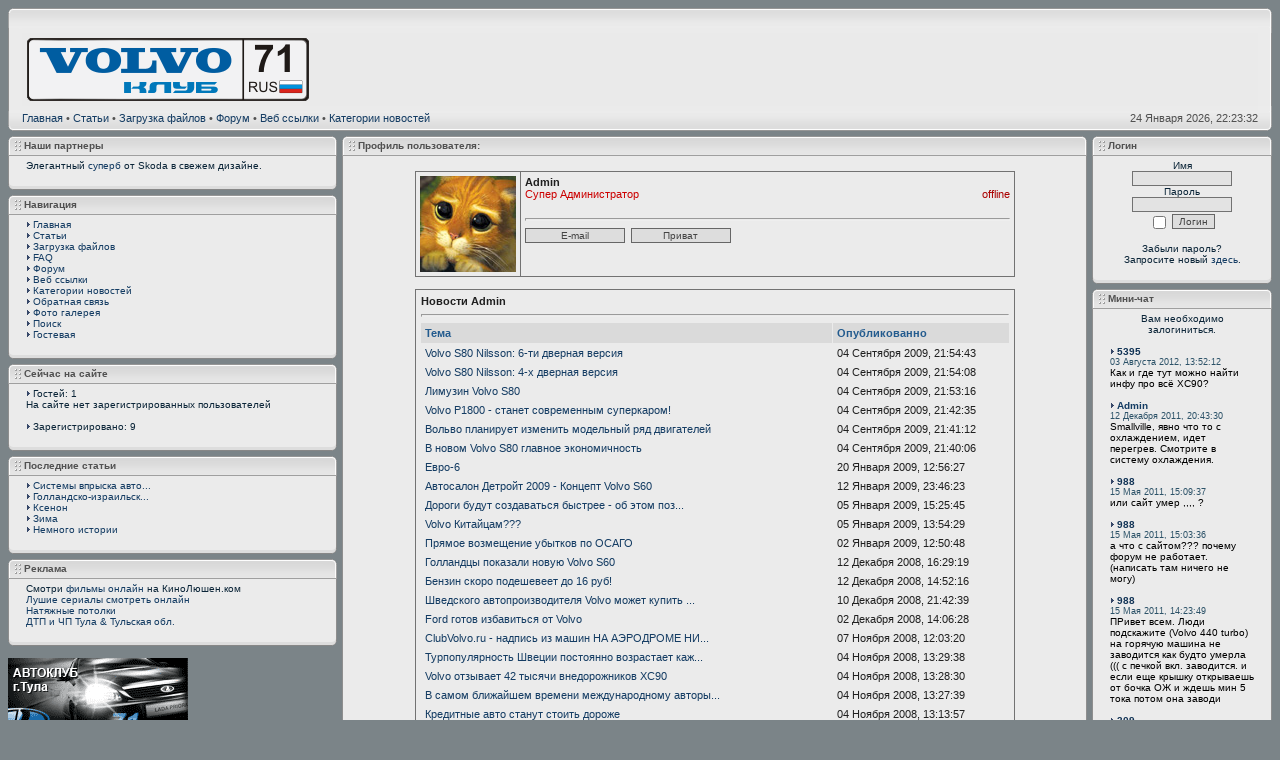

--- FILE ---
content_type: text/html
request_url: http://volvo71.ru/profile.php?lookup=1&list=news_items
body_size: 5111
content:
<!DOCTYPE HTML PUBLIC "-//W3C//DTD HTML 4.01 Transitional//EN">
<html>
<head><title>Профиль пользователя: Admin - Клуб Volvo ТУЛА</title>
<meta http-equiv="Content-Type" content="text/html; charset=windows-1251">
<meta http-equiv="Cache-Control" content="no-cache" />
<meta http-equiv="pragma" content="no-cache" />
<meta name="description" content="Клуб Любителей Вольво Тула ">
<meta name="keywords" content="volvo, volvo 850, volvo тула, клуб volvo, вольво, XC90, XC90 ocean edition, Volvo S70, Volvo S40, Volvo S80, Volvo S60, Volvo 940, Купить Volvo">
<link rel="shortcut icon" href='favicon.ico'>
<link rel="stylesheet" href='themes/astral/styles.css' type='text/css'><link rel='alternate' type='application/rss+xml' title='RSS News' href='rss.php'><script type='text/javascript' src='includes/jscript.js'></script>
</head><body bgcolor='#7B8488' text='#202020'>
<table cellSpacing='0' cellPadding='0' width='100%' align='center'><tr><td class='head-tleft'><img height='25' alt src='themes/astral/images/pixel.gif' width='14'></td><td class='head-tmain' colSpan='2'><img height='25' alt src='themes/astral/images/pixel.gif' width='1'></td><td class='head-tright'><img height='25' alt src='themes/astral/images/pixel.gif' width='14'></td></tr><tr><td class='head-left'><img height='1' alt src='themes/astral/images/pixel.gif' width='14'></td><td class='header' colSpan='2'><table cellSpacing='0' cellPadding='0' width='100%'><tr><td><img src='images/logo.gif' alt='Клуб Volvo ТУЛА' title='Клуб Volvo ТУЛА'></td></tr></table></td><td class='head-right'><img height='1' alt src='themes/astral/images/pixel.gif' width='14'></td></tr><tr><td class='head-bot-left'><img height='25' alt src='themes/astral/images/pixel.gif' width='14'></td><td class='head-bot-main'>

<a href='index.php' class='white'>Главная</a> &#8226;
<a href='articles.php' class='white'>Статьи</a> &#8226;
<a href='downloads.php' class='white'>Загрузка файлов</a> &#8226;
<a href='http://volvo71.ru/forum/' target='_blank' class='white'>Форум</a> &#8226;
<a href='weblinks.php' class='white'>Веб ссылки</a> &#8226;
<a href='news_cats.php' class='white'>Категории новостей</a></td>
<td class='head-bot-main' align='right'>24 Января 2026, 22:23:32</td><td class='head-bot-right'><img height='25' alt src='themes/astral/images/pixel.gif' width='14'></td></tr></table><table width='100%' cellspacing='0' cellpadding='0'>
<tr>

<td width='$theme_width_l' valign='top' class='side-border-left'>

<table width="100%" cellpadding="0" cellspacing="0">
	<tbody>
		<tr>
			<td class="top_left_block"><img alt="" src="../themes/astral/images/pixel.gif" width="14" height="20"></td>
			<td class="top_mid_block" width="100%">Наши партнеры</td>
			<td class="top_right_block"><img alt="" src="../themes/astral/images/pixel.gif" width="14" height="20"></td>
		</tr>
	</tbody>
</table>
<table width="100%" cellpadding="0" cellspacing="0">
	<tbody>
		<tr>
			<td class="block-left"><img alt="" src="../themes/astral/images/pixel.gif" width="14" height="1"></td>
			<td class="side-body">
				Элегантный <a href="http://www.auto-terra.ru/models/superb/facts_6.html">суперб</a> от Skoda в свежем дизайне. <br />
			</td>
			<td class="block-right"><img alt="" src="../themes/astral/images/pixel.gif" width="9" height="1"></td>
		</tr>
		<tr>
			<td class="block-bleft"><img alt="" src="../themes/astral/images/pixel.gif" width="9" height="13"></td>
			<td class="block-bmain"><img alt="" src="../themes/astral/images/pixel.gif" width="1" height="13"></td>
			<td class="block-bright"><img alt="" src="../themes/astral/images/pixel.gif" width="9" height="13"></td>
		</tr>
	</tbody>
</table>


<table width="100%" cellpadding="0" cellspacing="0"><tbody><tr><td height="5"></td></tr></tbody></table>

<table cellSpacing='0' cellPadding='0' width='100%'><tr><td class='top_left_block'><img height='20' alt src='themes/astral/images/pixel.gif' width='14'></td><td class='top_mid_block' width='100%'>Навигация</td><td class='top_right_block'><img height='20' alt src='themes/astral/images/pixel.gif' width='14'></td></tr></table><table cellSpacing='0' cellPadding='0' width='100%'><tr><td class='block-left'><img height='1' alt src='themes/astral/images/pixel.gif' width='14'></td><td class='side-body'><img src='themes/astral/images/bullet.gif' alt=''> <a href='index.php' class='side'>Главная</a><br>
<img src='themes/astral/images/bullet.gif' alt=''> <a href='articles.php' class='side'>Статьи</a><br>
<img src='themes/astral/images/bullet.gif' alt=''> <a href='downloads.php' class='side'>Загрузка файлов</a><br>
<img src='themes/astral/images/bullet.gif' alt=''> <a href='faq.php' class='side'>FAQ</a><br>
<img src='themes/astral/images/bullet.gif' alt=''> <a href='http://volvo71.ru/forum/' target='_blank' class='side'>Форум</a><br>
<img src='themes/astral/images/bullet.gif' alt=''> <a href='weblinks.php' class='side'>Веб ссылки</a><br>
<img src='themes/astral/images/bullet.gif' alt=''> <a href='news_cats.php' class='side'>Категории новостей</a><br>
<img src='themes/astral/images/bullet.gif' alt=''> <a href='contact.php' class='side'>Обратная связь</a><br>
<img src='themes/astral/images/bullet.gif' alt=''> <a href='photogallery.php' class='side'>Фото галерея</a><br>
<img src='themes/astral/images/bullet.gif' alt=''> <a href='search.php' class='side'>Поиск</a><br>
<img src='themes/astral/images/bullet.gif' alt=''> <a href='guestbook.php' class='side'>Гостевая</a><br>
</td><td class='block-right'><img height='1' alt src='themes/astral/images/pixel.gif' width='9'></td></tr><tr><td class='block-bleft'><img height='13' alt src='themes/astral/images/pixel.gif' width='9'></td><td class='block-bmain'><img height='13' alt src='themes/astral/images/pixel.gif' width='1'></td><td class='block-bright'><img height='13' alt src='themes/astral/images/pixel.gif' width='9'></td></tr></table><table width='100%' cellspacing='0' cellpadding='0'><tr><td height='5'></td></tr></table>
<table cellSpacing='0' cellPadding='0' width='100%'><tr><td class='top_left_block'><img height='20' alt src='themes/astral/images/pixel.gif' width='14'></td><td class='top_mid_block' width='100%'>Сейчас на сайте</td><td class='top_right_block'><img height='20' alt src='themes/astral/images/pixel.gif' width='14'></td></tr></table><table cellSpacing='0' cellPadding='0' width='100%'><tr><td class='block-left'><img height='1' alt src='themes/astral/images/pixel.gif' width='14'></td><td class='side-body'><img src='themes/astral/images/bullet.gif' alt=''> Гостей: 1<br>
На сайте нет зарегистрированных пользователей<br>
<br><img src='themes/astral/images/bullet.gif' alt=''> Зарегистрировано: 9<br>
</td><td class='block-right'><img height='1' alt src='themes/astral/images/pixel.gif' width='9'></td></tr><tr><td class='block-bleft'><img height='13' alt src='themes/astral/images/pixel.gif' width='9'></td><td class='block-bmain'><img height='13' alt src='themes/astral/images/pixel.gif' width='1'></td><td class='block-bright'><img height='13' alt src='themes/astral/images/pixel.gif' width='9'></td></tr></table><table width='100%' cellspacing='0' cellpadding='0'><tr><td height='5'></td></tr></table>
<table cellSpacing='0' cellPadding='0' width='100%'><tr><td class='top_left_block'><img height='20' alt src='themes/astral/images/pixel.gif' width='14'></td><td class='top_mid_block' width='100%'>Последние статьи</td><td class='top_right_block'><img height='20' alt src='themes/astral/images/pixel.gif' width='14'></td></tr></table><table cellSpacing='0' cellPadding='0' width='100%'><tr><td class='block-left'><img height='1' alt src='themes/astral/images/pixel.gif' width='14'></td><td class='side-body'><img src='themes/astral/images/bullet.gif' alt=''> <a href='readarticle.php?article_id=84' title='Системы впрыска автомобилей Volvo' class='side'>Системы впрыска авто...</a><br>
<img src='themes/astral/images/bullet.gif' alt=''> <a href='readarticle.php?article_id=83' title='Голландско-израильская компания будет производить &quot;мобильный глаз&quot; для профилактики аварий.' class='side'>Голландско-израильск...</a><br>
<img src='themes/astral/images/bullet.gif' alt=''> <a href='readarticle.php?article_id=82' title='Ксенон' class='side'>Ксенон</a><br>
<img src='themes/astral/images/bullet.gif' alt=''> <a href='readarticle.php?article_id=81' title='Зима' class='side'>Зима</a><br>
<img src='themes/astral/images/bullet.gif' alt=''> <a href='readarticle.php?article_id=80' title='Немного истории' class='side'>Немного истории</a><br>
</td><td class='block-right'><img height='1' alt src='themes/astral/images/pixel.gif' width='9'></td></tr><tr><td class='block-bleft'><img height='13' alt src='themes/astral/images/pixel.gif' width='9'></td><td class='block-bmain'><img height='13' alt src='themes/astral/images/pixel.gif' width='1'></td><td class='block-bright'><img height='13' alt src='themes/astral/images/pixel.gif' width='9'></td></tr></table><table width='100%' cellspacing='0' cellpadding='0'><tr><td height='5'></td></tr></table>


<table width="100%" cellpadding="0" cellspacing="0">
	<tbody>
		<tr>
			<td class="top_left_block"><img alt="" src="../themes/astral/images/pixel.gif" width="14" height="20"></td>
			<td class="top_mid_block" width="100%">Реклама</td>
			<td class="top_right_block"><img alt="" src="../themes/astral/images/pixel.gif" width="14" height="20"></td>
		</tr>
	</tbody>
</table>
<table width="100%" cellpadding="0" cellspacing="0">
	<tbody>
		<tr>
			<td class="block-left"><img alt="" src="../themes/astral/images/pixel.gif" width="14" height="1"></td>
			<td class="side-body">
			Смотри <a href="http://kinolution.com" rel="nofollow" target="_blank">фильмы онлайн</a> на КиноЛюшен.ком<br />
			<a href="http://bigcinemahd.net" rel="nofollow" target="_blank">Лушие сериалы смотреть онлайн</a><br />
			<a href="http://roof71.ru" rel="nofollow" target="_blank">Натяжные потолки</a><br />
			<a href="https://vk.com/tula_today" rel="nofollow" target="_blank">ДТП и ЧП Тула & Тульская обл.</a><br />
			
							
				 

							</td>
			<td class="block-right"><img alt="" src="../themes/astral/images/pixel.gif" width="9" height="1"></td>
		</tr>
		<tr>
			<td class="block-bleft"><img alt="" src="../themes/astral/images/pixel.gif" width="9" height="13"></td>
			<td class="block-bmain"><img alt="" src="../themes/astral/images/pixel.gif" width="1" height="13"></td>
			<td class="block-bright"><img alt="" src="../themes/astral/images/pixel.gif" width="9" height="13"></td>
		</tr>
	</tbody>
</table>

<br />

<a href="http://priora71.ru/" title="Автоклуб Тульских Приороводов" target="_blank"><img src="http://priora71.ru/promo/180E77.gif" alt="Автоклуб Тульских Приороводов" width="180" height="77"></a>

</td>
<td valign='top' class='main-bg'>

<table cellSpacing='0' cellPadding='0' width='100%'><tr><td class='top_left_block'><img height='20' alt src='themes/astral/images/pixel.gif' width='9'></td><td class='top_mid_block'>Профиль пользователя: </td><td class='top_right_block'><img height='20' alt src='themes/astral/images/pixel.gif' width='1'></td></tr></table><table cellSpacing='0' cellPadding='0' width='100%'><tr><td class='block-left'><img height='1' alt src='themes/astral/images/pixel.gif' width='9'></td><td class='side-body'><br>
<table align='center' cellpadding='0' cellspacing='0' width='600'>
<tr>
<td>
<table cellpadding='0' cellspacing='1' class='tbl-border' width='100%'>
<tr>
<td align='center' class='tbl1' valign='top'>
<img alt='' src='images/avatars/avatar_1.jpg'></td>
<td class='tbl1' valign='top' width='100%'>
<table cellpadding='0' cellspacing='0' width='100%'>
<tr>
<td nowrap><strong>Admin</strong><br><font color='#CC0000'>Супер Администратор</font></td>
<td align='right' valign='bottom'><font color='#AA0000'>offline</font></td>
</tr>
<tr>
<td colspan='2'><br><hr></td>
</tr>
<tr>
<td colspan='2'><input class='button' type='button' onclick="popup_show('email');" style='margin-bottom:1px;width:100px' title='admin&#64;volvo71.ru' value='E-mail'>&nbsp;
<input class='button' onclick="window.location = 'messages.php?msg_send=1';" style='margin-bottom:1px;width:100px' title='Послать приватное сообщение' type='button' value='Приват'>&nbsp;
</td>
</tr>
</table>
</td>
</tr>
<tr id='popup_profile' style='display:none;'>
<td class='tbl2' colspan='2'>
<span id='popup_email' style='display:none;'><a href="/cdn-cgi/l/email-protection#7110151c181f575247454a071e1d071e46405f0304">admin&#64;volvo71.ru</a></span>
<br><p align='right' style='padding:0;margin:6px 0 0 0;'><a href="javascript:void(0);" onclick="document.getElementById('popup_profile').style.display = 'none';">Закрыть</a></p></td>
</tr>
</table>
<br>
<script data-cfasync="false" src="/cdn-cgi/scripts/5c5dd728/cloudflare-static/email-decode.min.js"></script><script language='javascript' type='text/javascript'>
var pboxes = new Array('email');function popup_show(what) {var pbox = document.all ? document.all('popup_profile').style : document.getElementById('popup_profile').style;for (var i = 0;i < pboxes.length;i++) {var id = 'popup_' + pboxes[i];var elm = document.all ? document.all(id) : document.getElementById(id);elm.style.display = pboxes[i] == what ? 'inline' : 'none';}pbox.display = '';};</script>
<table cellpadding='0' cellspacing='1' class='tbl-border' width='100%'>
<tr>
<td class='tbl1' valign='top'>
<table cellpadding='0' cellspacing='1' width='100%'>
<tr>
<td colspan='2'><strong>Новости Admin</strong></td>
</tr>
<tr>
<td colspan='2'><hr></td>
</tr>
<tbody id='news_items'>
<tr>
<td class='tbl2'><strong>Тема</strong></td>
<td class='tbl2' width='30%'><strong>Опубликованно</strong></td>
</tr>
<tr>
<td class='tbl'><a style='font-weight:normal;' href='news.php?readmore=31'>Volvo S80 Nilsson: 6-ти дверная версия</a></td>
<td class='tbl'>04 Сентября 2009, 21:54:43</td>
</tr>
<tr>
<td class='tbl'><a style='font-weight:normal;' href='news.php?readmore=30'>Volvo S80 Nilsson: 4-х дверная версия</a></td>
<td class='tbl'>04 Сентября 2009, 21:54:08</td>
</tr>
<tr>
<td class='tbl'><a style='font-weight:normal;' href='news.php?readmore=29'>Лимузин Volvo S80</a></td>
<td class='tbl'>04 Сентября 2009, 21:53:16</td>
</tr>
<tr>
<td class='tbl'><a style='font-weight:normal;' href='news.php?readmore=28'>Volvo P1800 - станет современным суперкаром!</a></td>
<td class='tbl'>04 Сентября 2009, 21:42:35</td>
</tr>
<tr>
<td class='tbl'><a style='font-weight:normal;' href='news.php?readmore=27'>Вольво планирует изменить модельный ряд двигателей</a></td>
<td class='tbl'>04 Сентября 2009, 21:41:12</td>
</tr>
<tr>
<td class='tbl'><a style='font-weight:normal;' href='news.php?readmore=26'>В новом Volvo S80 главное экономичность</a></td>
<td class='tbl'>04 Сентября 2009, 21:40:06</td>
</tr>
<tr>
<td class='tbl'><a style='font-weight:normal;' href='news.php?readmore=25'>Евро-6</a></td>
<td class='tbl'>20 Января 2009, 12:56:27</td>
</tr>
<tr>
<td class='tbl'><a style='font-weight:normal;' href='news.php?readmore=24'>Автосалон Детройт 2009 - Концепт Volvo S60</a></td>
<td class='tbl'>12 Января 2009, 23:46:23</td>
</tr>
<tr>
<td class='tbl'><a style='font-weight:normal;' href='news.php?readmore=23'>Дороги будут создаваться  быстрее - об этом поз...</a></td>
<td class='tbl'>05 Января 2009, 15:25:45</td>
</tr>
<tr>
<td class='tbl'><a style='font-weight:normal;' href='news.php?readmore=22'>Volvo Китайцам???</a></td>
<td class='tbl'>05 Января 2009, 13:54:29</td>
</tr>
<tr>
<td class='tbl'><a style='font-weight:normal;' href='news.php?readmore=21'>Прямое возмещение убытков по ОСАГО</a></td>
<td class='tbl'>02 Января 2009, 12:50:48</td>
</tr>
<tr>
<td class='tbl'><a style='font-weight:normal;' href='news.php?readmore=20'>Голландцы показали новую Volvo S60</a></td>
<td class='tbl'>12 Декабря 2008, 16:29:19</td>
</tr>
<tr>
<td class='tbl'><a style='font-weight:normal;' href='news.php?readmore=19'>Бензин скоро подешевеет до 16 руб!</a></td>
<td class='tbl'>12 Декабря 2008, 14:52:16</td>
</tr>
<tr>
<td class='tbl'><a style='font-weight:normal;' href='news.php?readmore=18'>Шведского автопроизводителя Volvo может купить ...</a></td>
<td class='tbl'>10 Декабря 2008, 21:42:39</td>
</tr>
<tr>
<td class='tbl'><a style='font-weight:normal;' href='news.php?readmore=17'>Ford готов избавиться от Volvo</a></td>
<td class='tbl'>02 Декабря 2008, 14:06:28</td>
</tr>
<tr>
<td class='tbl'><a style='font-weight:normal;' href='news.php?readmore=16'>ClubVolvo.ru - надпись из машин НА АЭРОДРОМЕ НИ...</a></td>
<td class='tbl'>07 Ноября 2008, 12:03:20</td>
</tr>
<tr>
<td class='tbl'><a style='font-weight:normal;' href='news.php?readmore=15'>Турпопулярность Швеции постоянно возрастает каж...</a></td>
<td class='tbl'>04 Ноября 2008, 13:29:38</td>
</tr>
<tr>
<td class='tbl'><a style='font-weight:normal;' href='news.php?readmore=14'>Volvo отзывает 42 тысячи внедорожников XC90</a></td>
<td class='tbl'>04 Ноября 2008, 13:28:30</td>
</tr>
<tr>
<td class='tbl'><a style='font-weight:normal;' href='news.php?readmore=13'>В самом ближайшем времени международному авторы...</a></td>
<td class='tbl'>04 Ноября 2008, 13:27:39</td>
</tr>
<tr>
<td class='tbl'><a style='font-weight:normal;' href='news.php?readmore=12'>Кредитные авто станут стоить дороже</a></td>
<td class='tbl'>04 Ноября 2008, 13:13:57</td>
</tr>
</tbody>
</table>
</td>
</tr>
</table>
<br>
<table cellpadding='0' cellspacing='0' width='100%'><tr><td align='left'><a href='profile.php?lookup=1'>Вернуться в профиль пользователя</a></td><td align='right'><table cellspacing='1' cellpadding='1' border='0' class='tbl-border'>
<tr>
<td class='tbl2'><span class='small'>Страница 1 из 2</span></td>
<td class='tbl1'><span class='small'><b>1</b></span></td>
<td class='tbl1'><a class='small' href='profile.php?lookup=1&amp;list=news_items&amp;rowstart=20'>2</a></td>
<td class='tbl2'><a class='small' href='profile.php?lookup=1&amp;list=news_items&amp;rowstart=20'>&gt;</a></td>
</tr>
</table>
</td></tr></table>
<br>
</td>
</tr>
</table>
<br>
</td><td class='block-right'><img height='1' alt src='themes/astral/images/pixel.gif' width='9'></td></tr><tr><td class='block-bleft'><img height='13' alt src='themes/astral/images/pixel.gif' width='9'></td><td class='block-bmain'><img height='13' alt src='themes/astral/images/pixel.gif' width='1'></td><td class='block-bright'><img height='13' alt src='themes/astral/images/pixel.gif' width='9'></td></tr></table></td>
<td width='180' valign='top' class='side-border-right'>
<table cellSpacing='0' cellPadding='0' width='100%'><tr><td class='top_left_block'><img height='20' alt src='themes/astral/images/pixel.gif' width='14'></td><td class='top_mid_block' width='100%'>Логин</td><td class='top_right_block'><img height='20' alt src='themes/astral/images/pixel.gif' width='14'></td></tr></table><table cellSpacing='0' cellPadding='0' width='100%'><tr><td class='block-left'><img height='1' alt src='themes/astral/images/pixel.gif' width='14'></td><td class='side-body'><div align='center'><form name='loginform' method='post' action='profile.php'>Имя<br>
<input type='text' name='user_name' class='textbox' style='width:100px'><br>Пароль<br>
<input type='password' name='user_pass' class='textbox' style='width:100px'><br>
<input type='checkbox' name='remember_me' value='y' title='Запомнить меня' style='vertical-align:middle;'>
<input type='submit' name='login' value='Логин' class='button'><br></form><br>
Забыли пароль? <br>Запросите новый <a href='lostpassword.php' class='side'>здесь</a>.</div>
</td><td class='block-right'><img height='1' alt src='themes/astral/images/pixel.gif' width='9'></td></tr><tr><td class='block-bleft'><img height='13' alt src='themes/astral/images/pixel.gif' width='9'></td><td class='block-bmain'><img height='13' alt src='themes/astral/images/pixel.gif' width='1'></td><td class='block-bright'><img height='13' alt src='themes/astral/images/pixel.gif' width='9'></td></tr></table><table width='100%' cellspacing='0' cellpadding='0'><tr><td height='5'></td></tr></table>
<table cellSpacing='0' cellPadding='0' width='100%'><tr><td class='top_left_block'><img height='20' alt src='themes/astral/images/pixel.gif' width='14'></td><td class='top_mid_block' width='100%'>Мини-чат</td><td class='top_right_block'><img height='20' alt src='themes/astral/images/pixel.gif' width='14'></td></tr></table><table cellSpacing='0' cellPadding='0' width='100%'><tr><td class='block-left'><img height='1' alt src='themes/astral/images/pixel.gif' width='14'></td><td class='side-body'><center>Вам необходимо залогиниться.</center><br>
<span class='shoutboxname'><img src='themes/astral/images/bullet.gif' alt=''> 5395
</span><br>
<span class='shoutboxdate'>03 Августа 2012, 13:52:12</span><br>
<span class='shoutbox'>Как и где тут можно найти инфу про всё XC90?</span><br>
<br>
<span class='shoutboxname'><img src='themes/astral/images/bullet.gif' alt=''> <a href='profile.php?lookup=1' class='side'>Admin</a>
</span><br>
<span class='shoutboxdate'>12 Декабря 2011, 20:43:30</span><br>
<span class='shoutbox'>Smallville, явно что то с охлаждением, идет перегрев. Смотрите в систему охлаждения.</span><br>
<br>
<span class='shoutboxname'><img src='themes/astral/images/bullet.gif' alt=''> 988
</span><br>
<span class='shoutboxdate'>15 Мая 2011, 15:09:37</span><br>
<span class='shoutbox'>или сайт умер ,,,, ?</span><br>
<br>
<span class='shoutboxname'><img src='themes/astral/images/bullet.gif' alt=''> 988
</span><br>
<span class='shoutboxdate'>15 Мая 2011, 15:03:36</span><br>
<span class='shoutbox'>а что с сайтом??? почему форум не работает.(написать там ничего не могу)</span><br>
<br>
<span class='shoutboxname'><img src='themes/astral/images/bullet.gif' alt=''> 988
</span><br>
<span class='shoutboxdate'>15 Мая 2011, 14:23:49</span><br>
<span class='shoutbox'>ПРивет всем. Люди подскажите (Volvo 440 turbo) на горячую машина не заводится как будто умерла ((( с печкой вкл. заводится. и если еще крышку открываешь от бочка ОЖ и ждешь мин 5 тока потом она заводи</span><br>
<br>
<span class='shoutboxname'><img src='themes/astral/images/bullet.gif' alt=''> 309
</span><br>
<span class='shoutboxdate'>22 Августа 2010, 00:06:38</span><br>
<span class='shoutbox'>Приветик, у кого 80-ка в новом кузове, есть работка для души, покатать свадьбы.Если есть желание, присоединяйтесь, а то камрюхи уже одалели<img src='images/smiley/smile.gif' alt='smiley'></span><br>
<br>
<span class='shoutboxname'><img src='themes/astral/images/bullet.gif' alt=''> 523
</span><br>
<span class='shoutboxdate'>17 Мая 2010, 18:16:02</span><br>
<span class='shoutbox'>ребят помогите не знаю что делать когда включается вентилятор машина глохнет volvo 850</span><br>
<br>
</td><td class='block-right'><img height='1' alt src='themes/astral/images/pixel.gif' width='9'></td></tr><tr><td class='block-bleft'><img height='13' alt src='themes/astral/images/pixel.gif' width='9'></td><td class='block-bmain'><img height='13' alt src='themes/astral/images/pixel.gif' width='1'></td><td class='block-bright'><img height='13' alt src='themes/astral/images/pixel.gif' width='9'></td></tr></table><table width='100%' cellspacing='0' cellpadding='0'><tr><td height='5'></td></tr></table>
</td>
</tr>
</table>
<table cellSpacing='0' cellPadding='0' width='100%' align='center'><tr><td><center>Copyright &copy; 2009-2014</center></td></tr></table><br><table cellSpacing='0' cellPadding='0' width='100%' border='0'><tr><td class='head-tleft'><img height='25' alt src='themes/astral/images/pixel.gif' width='14'></td><td class='head-tmain' colspan='3'><img height='25' alt src='themes/astral/images/pixel.gif' width='1'></td><td class='head-tright'><img height='25' alt src='themes/astral/images/pixel.gif' width='14'></td></tr><tr><td class='head-left'><img height='1' alt src='themes/astral/images/pixel.gif' width='14'></td><td width='35%' align='left' class='header'>Copyright &copy; Volvo71.ru - Клуб Вольво Тула 2026</td><td align='center' width='30%' class='header'><td width='35%' align='right' class='header'>4635699 </b></font>уникальных посетителей
</td><td class='head-right'><img height='1' alt src='themes/astral/images/pixel.gif' width='9'></td></tr><tr><td class='head-bot-left'><img height='25' alt src='themes/astral/images/pixel.gif' width='9'></td><td class='head-bot-main' colspan='3'><img height='25' alt src='themes/astral/images/pixel.gif' width='1'></td><td class='head-bot-right'><img height='25' alt src='themes/astral/images/pixel.gif' width='9'></td></tr></table>
</body>
</html>


--- FILE ---
content_type: text/css
request_url: http://volvo71.ru/themes/astral/styles.css
body_size: 1176
content:
img				{border: 0px;}

a				{color:#143C63; text-decoration:none;}
a:hover			{color:#2F3437; text-decoration:underline;}
a.side			{color:#143C63; text-decoration:none;}
a:hover.side		{color:#2F3437; text-decoration:underline;}
a.white			{color:#143C63; text-decoration:none;}
a:hover.white		{color:#2F3437; text-decoration:underline;}

body				{font-family:Verdana,Tahoma,Arial,Sans-Serif; font-size:11px; scrollbar-face-color:#EBEBEB; 
				scrollbar-shadow-color:#727272; scrollbar-highlight-color:#727272; scrollbar-3dlight-color:#bbb; scrollbar-darkshadow-color:#ccc; 
				scrollbar-track-color:#D8D8D8; scrollbar-arrow-color:#303030;}

td				{font-family:Verdana,Tahoma,Arial,Sans-Serif; font-size:11px;}
.tbl				{font-size:11px; padding:3px 4px 3px 4px;}
.tbl1				{font-size:11px; color:#235B8E; background-color:#EBEBEB; padding:4px;}
.tbl2				{font-size:11px; color:#235B8E; background-color:#DADADA; padding:4px;}
.tbl-border			{background-color:#727272;}

form				{margin:0px 0px 0px 0px;}
hr				{height:1px; color:#ccc}
hr.side-hr			{height:1px; color:#ccc}

pre				{font-family:Verdana,Tahoma,Arial,Sans-Serif; font-size:10px;}
.alt				{color:#3E484E;}

.header			{font-family:Verdana,Tahoma,Arial,Sans-Serif; font-size:10px; color:#2C5268; background-color:#EAEAEA; padding:5px;}
.button			{font-family:Tahoma,Arial,Verdana,Sans-Serif; font-size:10px; color:#444; background-color:#ddd; border:#666 1px solid;	margin-top:2px;}
.textbox			{font-family:Verdana,Tahoma,Arial,Sans-Serif; font-size:10px; color:#000; background-color:#E3E3E3; border:1px #727272 solid;}
.main-bg			{padding:5px 0px 5px 0px;}
.side-border-left 	{padding:5px 5px 0px 0px;}
.side-border-right	{padding:5px 0px 0px 5px;}

.main-body			{font-size:11px; color:#000; background-color:#EBEBEB; padding:3px 4px 3px 4px;}
.side-body			{font-size:10px; color:#0B2538; background-color:#EBEBEB; padding:4px 4px 6px 4px;}
.border			{background-color:#DADADA; border:2px #727272 solid;}
.news-footer		{font-size:9px; color:#757575; background-color:#DADADA; padding:3px 4px 3px 4px;}
.top_left_block		{width:14px; height:20px; background-image:url(images/top_left_block.gif);}
.top_right_block		{width:14px; height:20px; background-image:url(images/top_right_block.gif);}
.top_mid_block		{font-family:Verdana,Tahoma,Arial,Sans-Serif; font-size:10px;font-weight:bold; color:#515151;
				height:20px; padding:0px 2px 0px 2px; background-image:url(images/top_mid_block.gif);background-repeat:repeat-x;}

.block-left			{width:14px; background-image:url(images/block-left.gif);background-repeat:repeat-y;}
.block-right		{width:14px; background-image:url(images/block-right.gif);background-repeat:repeat-y;}
.block-bleft		{width:14px; height:13px; background-image:url(images/block-bleft.gif);}
.block-bright		{width:14px; height:13px; background-image:url(images/block-bright.gif);}
.block-bmain		{height:13px; background-image:url(images/block-bmain.gif);background-repeat:repeat-x;}

.head-tleft			{width:14px; height:25px; background-image:url(images/head-tleft.gif);}
.head-tright		{width:14px; height:25px; background-image:url(images/head-tright.gif);}
.head-tmain			{height:25px; background-image:url(images/head-tmain.gif);background-repeat:repeat-x;}

.head-right			{width:14px; height:1px; background-image:url(images/head-right.gif);}

.head-left			{width:14px; height:1px; background-image:url(images/head-left.gif);}


.head-bot-left		{width:14px; height:25px; background-image:url(images/head-bot-left.gif);}
.head-bot-right		{width:14px; height:25px; background-image:url(images/head-bot-right.gif);}
.head-bot-main		{font-family:Verdana,Tahoma,Arial,Sans-Serif; font-size:11px;font-weight:normal; color:#515151;
				height:25px; padding:0px 0px 0px 0px; background-image:url(images/head-bot-main.gif);background-repeat:repeat-x;}

.side-caption		{font-family:Verdana,Tahoma,Arial,Sans-Serif; font-size:10px; font-weight:bold; color:#eee; background-color:#2A475C;
				padding:0px 4px 3px 4px;}

.forum-caption		{font-size:10px; font-weight:bold; color:#515151; height:21px; background-image:url(images/formcap.jpg); background-color:#CECECE;
				padding:4px 4px 4px 4px;}

.quote			{color:#2E6A09; background-color:#D8D8D8; padding:2px; margin:0px 20px 0px 20px; border:1px #727272 solid;}
	
.poll				{height:12px; border:1px #727272 solid;}
.comment-name		{font-weight:bold; color:#113355;}

.shoutboxname		{font-weight:bold; color:#113355;}
.shoutbox			{color:#000000;}
.shoutboxdate		{font-size:9px; color:#2C5268; text-align:right;}

.small			{font-size:10px; font-weight:normal;}
.small2			{font-size:10px; font-weight:normal; color:#3077B8;}
.side-small			{font-size:9px; font-weight:normal; color:#2D4362;}
.side-label			{background-color:#DADADA; padding:2px; }

.gallery			{padding: 16px 0px 8px 0px;}
.gallery img		{border: 1px solid #ccc; filter: gray;}
.gallery:hover img	{border: 1px solid red; filter: none;}
img.activegallery		{border: 1px solid green; filter: none;}

.forumline			{border:1px #727272 solid;}
.forumcat			{font-size:11px; font-weight:bold; color:#143C63;}
